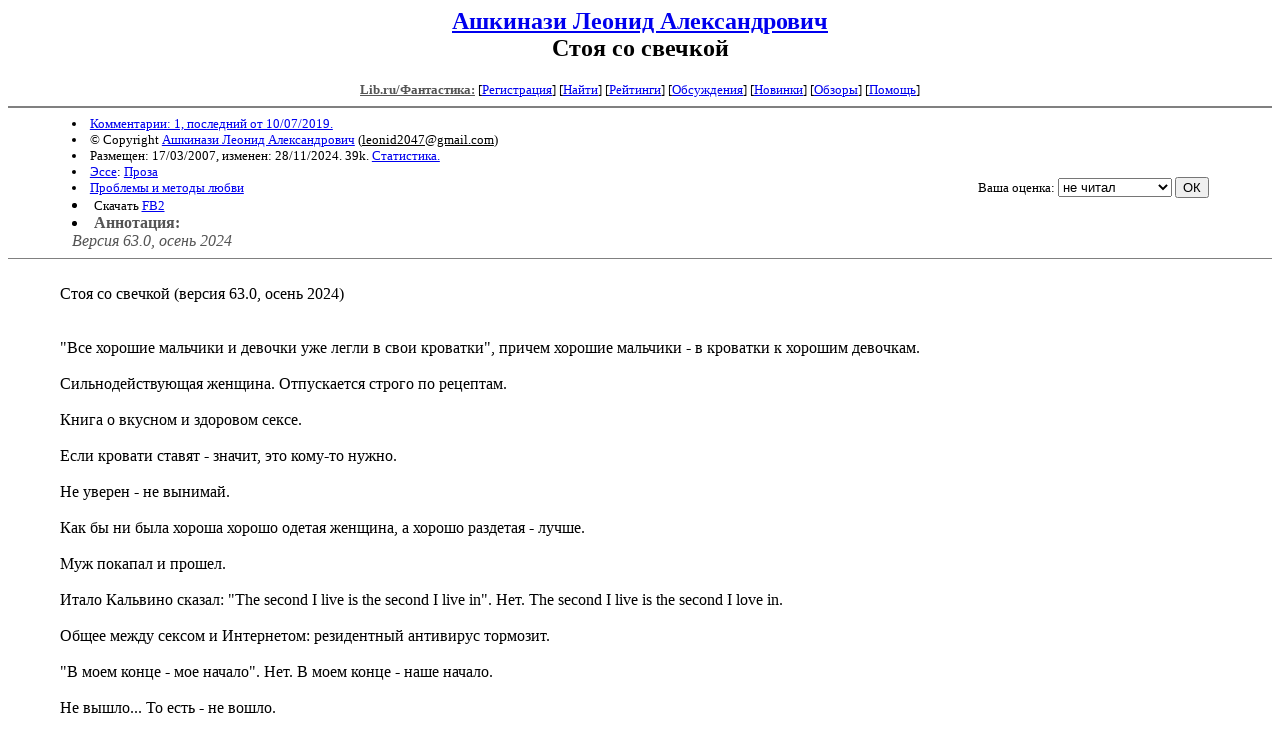

--- FILE ---
content_type: text/html; charset=windows-1251
request_url: http://fan.lib.ru/a/ashkinazi_l_a/text_4040.shtml
body_size: 17290
content:
<html>
<head>
<title>Lib.ru/Фантастика: Ашкинази Леонид Александрович. Стоя со свечкой</title>
</head>

<body>

<center>
<h2><a href=/a/ashkinazi_l_a/>Ашкинази Леонид Александрович</a><br>
Стоя со свечкой</h2>

<!------- Первый блок ссылок ------------->
<font size=-1>


<a href=/><font color="#555555" size=-1
><b>Lib.ru/Фантастика:</b></font></a>

<!------------ Кнопка регистрации -------->


[<A HREF="/cgi-bin/login">Регистрация</A>]
 

<!---------------------------------------->

[<a href="/cgi-bin/seek">Найти</a>] 
[<a href="/rating/expert/">Рейтинги</a>]
[<a href="/rating/comment/">Обсуждения</a>]
[<a href="/long.shtml">Новинки</a>]
[<a href="/janr/index_janr_time23-1.shtml">Обзоры</a>]
[<A HREF="/i/info/">Помощь</A>]

<!-- Кнопка редактирования произведения -->



<!---------------------------------------->

</font>

<hr size=2 noshade>

<table width=90% border=0 cellpadding=0 cellspacing=0><tr>

<!---- Блок описания произведения (слева вверху) ----------------------->

<td>
<small>
<li><A HREF="/comment/a/ashkinazi_l_a/text_4040">Комментарии: 1, последний от 10/07/2019.</A>
<li>&copy; Copyright <a href="/a/ashkinazi_l_a/">Ашкинази Леонид Александрович</a>
 (<u>&#108&#101&#111&#110&#105&#100&#50&#48&#52&#55&#64&#103&#109&#97&#105&#108&#46&#99&#111&#109</u>) 
<li>Размещен: 17/03/2007, изменен: 28/11/2024. 39k. <a href=stat.shtml#text_4040.shtml>Статистика.</a>
<li><a href=/type/index_type_13-1.shtml>Эссе</a>: <a href="/janr/index_janr_14-1.shtml">Проза</a>
<li> <a href=index.shtml#gr21>Проблемы и методы любви</a>
<li>Скачать <a href="/img/a/ashkinazi_l_a/ashkinazi_l_a--text_4040.fb2.zip">FB2</a>
</small>
</td><td valign=bottom align=right>
<!-------------- Блочек голосования (оценка) верхний -------->

<form action="/cgi-bin/votecounter" method=POST>
<input type=hidden name=FILE value=text_4040 >
<input type=hidden name=DIR value=a/ashkinazi_l_a >

 <!-- 1 

Оценка: <b><a href=/cgi-bin/vote_show?DIR=a/ashkinazi_l_a&FILE=text_4040>*1</a></b>

 1 -->
&nbsp;<font size="-1">Ваша оценка: <select name=BALL><br>
<option value="10">шедевр</option>
<option value="9">великолепно</option>
<option value="8">отличная книга</option>
<option value="7">хорошая книга</option>
<option value="6">нормально</option>
<option value="0" selected>не читал</option>
<option value="5">терпимо</option>
<option value="4">посредственно</option>
<option value="3">плохо</option>
<option value="2">очень плохо</option>
<option value="1">не читать</option>
</select>
<input type=submit name="OK" value="ОК"></font>

</form>

<!--------------------------------------------------->

</td></tr><tr><td valign=top colspan=2>

<li><font color="#555555"><B>Аннотация:</b><br><i>Версия 63.0, осень 2024</i></font>
</td></tr></table>

<hr noshade size=1>

</center>

<!----------- Собственно произведение --------------->

<div align=justify>
 
 
<xxx7>

<!--Section Begins--><br>
<dd>&nbsp;&nbsp; Стоя со свечкой (версия 63.0, осень 2024)

<dd>&nbsp;&nbsp; 
<dd>&nbsp;&nbsp; 
<dd>&nbsp;&nbsp; "Все хорошие мальчики и девочки уже легли в свои кроватки", причем хорошие мальчики - в кроватки к хорошим девочкам.

<dd>&nbsp;&nbsp; 
<dd>&nbsp;&nbsp; Сильнодействующая женщина. Отпускается строго по рецептам.

<dd>&nbsp;&nbsp; 
<dd>&nbsp;&nbsp; Книга о вкусном и здоровом сексе.

<dd>&nbsp;&nbsp; 
<dd>&nbsp;&nbsp; Если кровати ставят - значит, это кому-то нужно.

<dd>&nbsp;&nbsp; 
<dd>&nbsp;&nbsp; Не уверен - не вынимай.

<dd>&nbsp;&nbsp; 
<dd>&nbsp;&nbsp; Как бы ни была хороша хорошо одетая женщина, а хорошо раздетая - лучше.

<dd>&nbsp;&nbsp; 
<dd>&nbsp;&nbsp; Муж покапал и прошел.

<dd>&nbsp;&nbsp; 
<dd>&nbsp;&nbsp; Итало Кальвино сказал: "The second I live is the second I live in". Нет. The second I live is the second I love in.

<dd>&nbsp;&nbsp; 
<dd>&nbsp;&nbsp; Общее между сексом и Интернетом: резидентный антивирус тормозит.

<dd>&nbsp;&nbsp; 
<dd>&nbsp;&nbsp; "В моем конце - мое начало". Нет. В моем конце - наше начало.

<dd>&nbsp;&nbsp; 
<dd>&nbsp;&nbsp; Не вышло... То есть - не вошло.

<dd>&nbsp;&nbsp; 
<dd>&nbsp;&nbsp; Минет - это вопрос вкуса.

<dd>&nbsp;&nbsp; 
<dd>&nbsp;&nbsp; Дружба с женщиной иногда прекращается потому, что мы тянем к ней лапы, чаще - потому, что не тянем, и всегда - если тянем не вовремя.

<dd>&nbsp;&nbsp; 
<dd>&nbsp;&nbsp; Взял дело в свои руки. Начал с пуговичек.

<dd>&nbsp;&nbsp; 
<dd>&nbsp;&nbsp; Тело, доведенное до ручки, начинает думать исключительно о ножках.

<dd>&nbsp;&nbsp; 
<dd>&nbsp;&nbsp; Энгельс сказал, что голод, удовлетворяемый ножом и вилкой, - не тот, который удовлетворяют, разрывая мясо руками. Трусики, которые мы надеваем на женщину, - не те, которые мы с нее за два часа до этого снимали.

<dd>&nbsp;&nbsp; 
<dd>&nbsp;&nbsp; И глаза горят, и руки делают...

<dd>&nbsp;&nbsp; 
<dd>&nbsp;&nbsp; Когда я стою у доски и когда я лежу в кровати, мне кажется, что я буду всегда. Наверное, если все люди одновременно ощутят это - так и станет. Но поскольку не все могут стоять у доски, остается надежда на вторую ситуацию.

<dd>&nbsp;&nbsp; 
<dd>&nbsp;&nbsp; Мужчине лучше увидеть пасть разъяренного тигра, чем спину обиженной женщины.

<dd>&nbsp;&nbsp; 
<dd>&nbsp;&nbsp; Я все больше провожу времени на работе. Я уже стал водить на нее женщин...

<dd>&nbsp;&nbsp; 
<dd>&nbsp;&nbsp; Секс и еда противоположно влияют на ожирение. Следовательно, есть оптимальное соотношение.

<dd>&nbsp;&nbsp; 
<dd>&nbsp;&nbsp; Нежность бывает невостребованная и поэтому нерастраченная, а бывает недополученная, потому что - отсутствующая. Небесная канцелярия иногда ошибается.

<dd>&nbsp;&nbsp; 
<dd>&nbsp;&nbsp; Быстро схватывает. Особенно руками.

<dd>&nbsp;&nbsp; 
<dd>&nbsp;&nbsp; Закон сохранения массы не всегда справедлив - иногда вытекает больше, чем втекает. (совм. с МВ)

<dd>&nbsp;&nbsp; 
<dd>&nbsp;&nbsp; Гром победы. Раздевайся.

<dd>&nbsp;&nbsp; 
<dd>&nbsp;&nbsp; Перед встречей с женщиной надо мыть спину - это уменьшает вероятность заражения крови.

<dd>&nbsp;&nbsp; 
<dd>&nbsp;&nbsp; Лежим в хорошем темпе. (совм. с МВ)

<dd>&nbsp;&nbsp; 
<dd>&nbsp;&nbsp; "Женщина - она вся в себе". (совм. с МВ). А где же мужчина?

<dd>&nbsp;&nbsp; 
<dd>&nbsp;&nbsp; Старость - это когда сексом лучше заниматься дома, потому что потом лень ехать домой. (совм. с АК)

<dd>&nbsp;&nbsp; 
<dd>&nbsp;&nbsp; Что общего между пакетом сока и женщиной? Перед употреблением надо поболтать. (совм. с АК)

<dd>&nbsp;&nbsp; 
<dd>&nbsp;&nbsp; "The second I live is the second I love in". Нет. The second I love is the second I live in. (совм. с АК)

<dd>&nbsp;&nbsp; 
<dd>&nbsp;&nbsp; Любопытство иногда заменяет смелость. Особенно у женщин. (совм. с МВ)

<dd>&nbsp;&nbsp; 
<dd>&nbsp;&nbsp; Соизвращенец. (совм. с МВ)

<dd>&nbsp;&nbsp; 
<dd>&nbsp;&nbsp; Любовь - это набрать ее телефон, звоня кому-то другому.

<dd>&nbsp;&nbsp; 
<dd>&nbsp;&nbsp; "Хоть стой, хоть падай". Почему бы не совместить?

<dd>&nbsp;&nbsp; 
<dd>&nbsp;&nbsp; Она наклонилась к водителю и сделала умное выражение груди. (совм. с МВ)

<dd>&nbsp;&nbsp; 
<dd>&nbsp;&nbsp; Женщина бывает собой в двух случаях - если чувствует себя в полной безопасности, либо влюблена так, что мысль об опасности не помещается у нее в голове.

<dd>&nbsp;&nbsp; 
<dd>&nbsp;&nbsp; Из тупика, в который загоняет себя мужчина, его может вывести только женщина.

<dd>&nbsp;&nbsp; 
<dd>&nbsp;&nbsp; Единственная дело, которое можно делать 24 часа в сутки, - ждать телефонного звонка.

<dd>&nbsp;&nbsp; 
<dd>&nbsp;&nbsp; Нечто антисексуальное: "Без доклада не входить".

<dd>&nbsp;&nbsp; 
<dd>&nbsp;&nbsp; Первый тест на самообладание для настоящих мужчин: снять колготки и трусики по отдельности.

<dd>&nbsp;&nbsp; 
<dd>&nbsp;&nbsp; Второй тест на самообладание - не посмотреть на часы, когда девушка при посещении кафе ушла в туалет.

<dd>&nbsp;&nbsp; 
<dd>&nbsp;&nbsp; Сэнсэй говорил: "Мастер может ударить любой частью тела. Бейте тем, что в данный момент ближе к противнику". Погладить тоже можно любой частью тела...

<dd>&nbsp;&nbsp; 
<dd>&nbsp;&nbsp; Рай был раем по трем причинам: у каждой женщины был мужчина, у каждого мужчины была женщина, и эта женщина была одна.

<dd>&nbsp;&nbsp; 
<dd>&nbsp;&nbsp; Ваша любимая - сильная личность? Утешайтесь тем, что сила обычно тянется к силе. Умеющей при случае почесать за ушком.

<dd>&nbsp;&nbsp; 
<dd>&nbsp;&nbsp; Я делаю это для нее или для себя? Невозможность ответить - признак любви.

<dd>&nbsp;&nbsp; 
<dd>&nbsp;&nbsp; Мы разговариваем с девушками не только о будущем, но, когда становится ясно, что будущего нет, - оказывается вообще не о чем разговаривать.

<dd>&nbsp;&nbsp; 
<dd>&nbsp;&nbsp; Какой смысл добиваться от женщины понимания с помощью слов, когда она уже все почувствовала? Причем без единого слова.

<dd>&nbsp;&nbsp; 
<dd>&nbsp;&nbsp; Женщина не врет - она просто отвечает на другой вопрос.

<dd>&nbsp;&nbsp; 
<dd>&nbsp;&nbsp; Нечто биологическое: дефлорация - превращение из растения в счастливое животное.

<dd>&nbsp;&nbsp; 
<dd>&nbsp;&nbsp; "И в этот день мы больше не читали" (Данте). А мы в этот день больше не юзали Интернет!

<dd>&nbsp;&nbsp; 
<dd>&nbsp;&nbsp; Проник и ... проникся.

<dd>&nbsp;&nbsp; 
<dd>&nbsp;&nbsp; У политиков бывают только "точки соприкосновения", а у нас - даже поверхности.

<dd>&nbsp;&nbsp; 
<dd>&nbsp;&nbsp; В язычестве есть своя прелесть.

<dd>&nbsp;&nbsp; 
<dd>&nbsp;&nbsp; "Хочешь похудеть - спроси НАС, как".

<dd>&nbsp;&nbsp; 
<dd>&nbsp;&nbsp; Мой день рождения? - Конец девы...

<dd>&nbsp;&nbsp; 
<dd>&nbsp;&nbsp; Правильный секс - это когда вы не слышите скрипа кровати. Но не потому, что скрипа нет...

<dd>&nbsp;&nbsp; 
<dd>&nbsp;&nbsp; Неидеальная работа сотовых операторов вносит в отношения с женщиной волнующее разнообразие.

<dd>&nbsp;&nbsp; 
<dd>&nbsp;&nbsp; Не говорите женщине: "Я - старый дурак", - одно из этих слов ее огорчит.

<dd>&nbsp;&nbsp; 
<dd>&nbsp;&nbsp; Пошли на мокрое дело. И по скользкому пути.

<dd>&nbsp;&nbsp; 
<dd>&nbsp;&nbsp; Новая любовница! Опять бета-версия...

<dd>&nbsp;&nbsp; 
<dd>&nbsp;&nbsp; "На вкус и цвет товарищей нет". А на женщин - бывает.

<dd>&nbsp;&nbsp; 
<dd>&nbsp;&nbsp; Так вот почему крем назывался детским...

<dd>&nbsp;&nbsp; 
<dd>&nbsp;&nbsp; "Голодное брюхо к ученью глухо". И не только к ученью...

<dd>&nbsp;&nbsp; 
<dd>&nbsp;&nbsp; Мы говорим: "Почему я не встретил тебя раньше?" - но отчего-то не говорим: "Почему бы мне не встретить тебя позже?"

<dd>&nbsp;&nbsp; 
<dd>&nbsp;&nbsp; Пора отпускать бороду. Смотреть, есть ли в ней седина.

<dd>&nbsp;&nbsp; 
<dd>&nbsp;&nbsp; Наконец-то он понял, что означают слова "трах-тибидох".

<dd>&nbsp;&nbsp; 
<dd>&nbsp;&nbsp; Ни пяди попы не отдадим конкурентам.

<dd>&nbsp;&nbsp; 
<dd>&nbsp;&nbsp; Она напряженно прислушивалась к движениям его руки.

<dd>&nbsp;&nbsp; 
<dd>&nbsp;&nbsp; Женщина нелегкого поведения.

<dd>&nbsp;&nbsp; 
<dd>&nbsp;&nbsp; Серьезный аргумент против серьезных чувств: их трудно испытывать. Особенно - одновременно к двум женщинам.

<dd>&nbsp;&nbsp; 
<dd>&nbsp;&nbsp; Путь от "облизываться" до облизывать может оказаться и долгим, и коротким. От входа лабиринт не просматривается.

<dd>&nbsp;&nbsp; 
<dd>&nbsp;&nbsp; Лечь вместе, заснуть вместе и проснуться вместе - совершенно разные вещи.

<dd>&nbsp;&nbsp; 
<dd>&nbsp;&nbsp; Держа женщину за попу, мы ощущаем себя если и не царями Вселенной, то хотя бы ее владельцами.

<dd>&nbsp;&nbsp; 
<dd>&nbsp;&nbsp; Женщина должна всегда сохранять загадочность - чтобы мужчина искал разгадку в одной и той же кровати.

<dd>&nbsp;&nbsp; 
<dd>&nbsp;&nbsp; Одни женщины хотят занимать в жизни мужчины главное место, более умным достаточно, чтобы мужчина это говорил.

<dd>&nbsp;&nbsp; 
<dd>&nbsp;&nbsp; Следы губной помады и шрамы равно украшают мужчину. Но последовательность получения может быть разной.

<dd>&nbsp;&nbsp; 
<dd>&nbsp;&nbsp; Одни и те же слова могут означать совершенно разные вещи. Слова "какое платьице!" могут означать и "какое отсутствие платьица!".

<dd>&nbsp;&nbsp; 
<dd>&nbsp;&nbsp; Из того, что они утром проснулись, еще не следует, что они ночью спали. (совм. с МВ)

<dd>&nbsp;&nbsp; 
<dd>&nbsp;&nbsp; "Каждый кует свое счастье сам". И если дух его молод, то и делает с ним кое-что еще.

<dd>&nbsp;&nbsp; 
<dd>&nbsp;&nbsp; Женщины - это другие космические цивилизации, и проблема SETI решается, как и всегда, правильным выбором частот и последовательностей импульсов.

<dd>&nbsp;&nbsp; 
<dd>&nbsp;&nbsp; "Служил Гаврила" секс-маньяком, "был у Гаврилы" ... "плохой".

<dd>&nbsp;&nbsp; 
<dd>&nbsp;&nbsp; "Береженого Бог бережёт - подумала монахиня" и ... поперхнулась.

<dd>&nbsp;&nbsp; 
<dd>&nbsp;&nbsp; "От нашего стола - вашему столу". А от нашей кровати? (Д.Б.; совм. с МВ)

<dd>&nbsp;&nbsp; 
<dd>&nbsp;&nbsp; Они поняли, что и обниматься удобнее лежа.

<dd>&nbsp;&nbsp; 
<dd>&nbsp;&nbsp; Она ответила ему взаимностью. Выживших не было.

<dd>&nbsp;&nbsp; 
<dd>&nbsp;&nbsp; Женщина иногда поворачивается к нам спиной лишь затем, чтобы мы могли лучше разглядеть ее попку.

<dd>&nbsp;&nbsp; 
<dd>&nbsp;&nbsp; Лучшая сексуальная игрушка - это просто женщина.

<dd>&nbsp;&nbsp; 
<dd>&nbsp;&nbsp; Юные женщины похожи на старые радиоприемники: они теплые, разговаривают и светятся.

<dd>&nbsp;&nbsp; 
<dd>&nbsp;&nbsp; Высший пилотаж мужчины. И женщины в том числе... (совм. с МВ)

<dd>&nbsp;&nbsp; 
<dd>&nbsp;&nbsp; Для управления миром есть два инструмента - взлетающая ракета и спускающиеся трусики.

<dd>&nbsp;&nbsp; 
<dd>&nbsp;&nbsp; Спать со всеми и спать со всеми подряд - разные вещи.

<dd>&nbsp;&nbsp; 
<dd>&nbsp;&nbsp; - Нам, влюбленным, не нужен язык...

<dd>&nbsp;&nbsp; - ?

<dd>&nbsp;&nbsp; 
<dd>&nbsp;&nbsp; 900 страниц мелкого шрифта, 6 см по корешку, увеличенный формат, 2 кило веса, обложка - натуральная кожа. Название - золотым тиснением. "СЕКС". И ниже меленько: "введение".

<dd>&nbsp;&nbsp; 
<dd>&nbsp;&nbsp; Дошел до точки. Графенберга.

<dd>&nbsp;&nbsp; 
<dd>&nbsp;&nbsp; Если мужчина не может найти выхода, он может найти вход. (совм. с МВ)

<dd>&nbsp;&nbsp; 
<dd>&nbsp;&nbsp; - За этим что-нибудь стоит?

<dd>&nbsp;&nbsp; - Нет.

<dd>&nbsp;&nbsp; - А лежит?

<dd>&nbsp;&nbsp; 
<dd>&nbsp;&nbsp; Существенный элемент любви: "фрикционное зацепление".

<dd>&nbsp;&nbsp; 
<dd>&nbsp;&nbsp; Он взял ее голыми руками.

<dd>&nbsp;&nbsp; 
<dd>&nbsp;&nbsp; Есть вещи, которые не нравятся никому в одиночестве, но идут на ура, когда двое вместе: плохое кино в уютном кинозале.

<dd>&nbsp;&nbsp; 
<dd>&nbsp;&nbsp; "Круглое - катать, плоское - таскать". Торчащее - гладить!

<dd>&nbsp;&nbsp; 
<dd>&nbsp;&nbsp; Мужчина: врач и лекарство "в одном флаконе".

<dd>&nbsp;&nbsp; 
<dd>&nbsp;&nbsp; Животное начало взяло верх. И не хочет отдавать.

<dd>&nbsp;&nbsp; 
<dd>&nbsp;&nbsp; Верхи уже не могут! А низы все еще хотят... (совм. с МВ)

<dd>&nbsp;&nbsp; 
<dd>&nbsp;&nbsp; Он обнимал ее. А ниже пояса - она его.

<dd>&nbsp;&nbsp; 
<dd>&nbsp;&nbsp; Счастливые килокалорий не наблюдают.

<dd>&nbsp;&nbsp; 
<dd>&nbsp;&nbsp; "Градус не понижать!" К женщинам это тоже относится...

<dd>&nbsp;&nbsp; 
<dd>&nbsp;&nbsp; Подсели... на кровать.

<dd>&nbsp;&nbsp; 
<dd>&nbsp;&nbsp; Когда-то это называлось "танец живота". Тактичные были люди...

<dd>&nbsp;&nbsp; 
<dd>&nbsp;&nbsp; "Когда ты со мной, тебе идет как раз то, что на тебе". Когда ты со мной, тебе идет как раз то, что было на тебе.

<dd>&nbsp;&nbsp; 
<dd>&nbsp;&nbsp; Она хорошо читала его мысли. Особенно под одеялом.

<dd>&nbsp;&nbsp; 
<dd>&nbsp;&nbsp; Есть еще тестостерон в пороховницах!

<dd>&nbsp;&nbsp; 
<dd>&nbsp;&nbsp; Любовь - наркомания, при которой наркотик имеет шанс сам стать наркоманом. Но оказалось, что женщина-наркоманка может излечиться, и даже вылечить мужчину-наркомана. (С) МВ

<dd>&nbsp;&nbsp; 
<dd>&nbsp;&nbsp; Начинайте день с конца!

<dd>&nbsp;&nbsp; 
<dd>&nbsp;&nbsp; "Война - это продолжение политики другими средствами". А секс - это продолжение любви теми же...

<dd>&nbsp;&nbsp; 
<dd>&nbsp;&nbsp; "Хорошая девочка должна спать на спине, положив руки поверх одеяла", чтобы никто не видел, что делают руки хорошего мальчика.

<dd>&nbsp;&nbsp; 
<dd>&nbsp;&nbsp; - Ты сегодня не в себе...

<dd>&nbsp;&nbsp; - Только заметила?

<dd>&nbsp;&nbsp; 
<dd>&nbsp;&nbsp; Она не была альтруисткой. Никаким местом. (совм. с МВ)

<dd>&nbsp;&nbsp; 
<dd>&nbsp;&nbsp; Йоги так же влияют на змей, как женщины на ... (совм. с МВ)

<dd>&nbsp;&nbsp; 
<dd>&nbsp;&nbsp; - С ней надо держать ухо востро.

<dd>&nbsp;&nbsp; - И не ухо тоже.

<dd>&nbsp;&nbsp; 
<dd>&nbsp;&nbsp; "В темноте все кошки серы". А женщины - наоборот.

<dd>&nbsp;&nbsp; 
<dd>&nbsp;&nbsp; Яркая косметика - шаг к полной темноте.

<dd>&nbsp;&nbsp; 
<dd>&nbsp;&nbsp; На них сухого места не было. Да и на улице шел дождь...

<dd>&nbsp;&nbsp; 
<dd>&nbsp;&nbsp; "Массаж телом", находящимся внутри другого тела.

<dd>&nbsp;&nbsp; 
<dd>&nbsp;&nbsp; Она была открыта для общения. (совм. с МВ)

<dd>&nbsp;&nbsp; 
<dd>&nbsp;&nbsp; Вибратор с антипригарным покрытием.

<dd>&nbsp;&nbsp; 
<dd>&nbsp;&nbsp; Вагинальный "секс не повод для знакомства".

<dd>&nbsp;&nbsp; 
<dd>&nbsp;&nbsp; К плохому быстро привыкаешь. (совм. с МВ)

<dd>&nbsp;&nbsp; 
<dd>&nbsp;&nbsp; Парадокс: они уединились.

<dd>&nbsp;&nbsp; 
<dd>&nbsp;&nbsp; Хозяйка положения сверху.

<dd>&nbsp;&nbsp; 
<dd>&nbsp;&nbsp; Опыт "народной этимологии": китайцы называют ЭТО "нефритовый стЕБель". Значит, китайский язык происходит от славянского.

<dd>&nbsp;&nbsp; 
<dd>&nbsp;&nbsp; Уточнение третьего закона Ньютона: если сначала он прижимается к ней сильнее, чем она к нему, то потом будет наоборот.

<dd>&nbsp;&nbsp; 
<dd>&nbsp;&nbsp; Почему мужчины любят дур? Потому что те спрашивают: "Милый, тебе понравилось?"

<dd>&nbsp;&nbsp; 
<dd>&nbsp;&nbsp; Платонические отношения хороши - если они длятся не более недели и "до", а не "после".

<dd>&nbsp;&nbsp; 
<dd>&nbsp;&nbsp; Долг актом красен.

<dd>&nbsp;&nbsp; 
<dd>&nbsp;&nbsp; Она заснула с сознанием хорошо выполненного им долга.

<dd>&nbsp;&nbsp; 
<dd>&nbsp;&nbsp; Российская женщина изменяет и прощает измену, европейская женщина изменяет, но не прощает, ближневосточная не изменяет и прощает, дальневосточная не изменяет и не прощает. Поэтому возможны только четыре типа цивилизации.

<dd>&nbsp;&nbsp; 
<dd>&nbsp;&nbsp; Три месяца любовной связи - как месяц женатой жизни. Но год связи - как пять лет женатой жизни.

<dd>&nbsp;&nbsp; 
<dd>&nbsp;&nbsp; Их броня крепка, но руки наши быстры.

<dd>&nbsp;&nbsp; 
<dd>&nbsp;&nbsp; Она кончала за двоих.

<dd>&nbsp;&nbsp; 
<dd>&nbsp;&nbsp; Люди начинают маршировать бок о бок, если они недостаточно лежат бок о бок.

<dd>&nbsp;&nbsp; 
<dd>&nbsp;&nbsp; С мужчиной наперевес (совм. с МВ).

<dd>&nbsp;&nbsp; 
<dd>&nbsp;&nbsp; Разница между понятиями "до отказа" и "до упора": каждое движение делается до упора, а все вместе - до ее отказа.

<dd>&nbsp;&nbsp; 
<dd>&nbsp;&nbsp; Разница между самкой тарантула и женщиной в том, что самка тарантула откусывает голову самцу после акта.

<dd>&nbsp;&nbsp; 
<dd>&nbsp;&nbsp; Вставил. Не вставляет...

<dd>&nbsp;&nbsp; 
<dd>&nbsp;&nbsp; Вершина, которую чаще всего штурмуют мужчины, обычно находится не далее метра от земли.

<dd>&nbsp;&nbsp; 
<dd>&nbsp;&nbsp; Супружеский долг состоит из любовного векселя и семейного дефолта.

<dd>&nbsp;&nbsp; 
<dd>&nbsp;&nbsp; Девушка нужна юноше, чтобы он почувствовал себя взрослым, женщина - чтобы стал им. Женщина нужна мужчине для того, чтобы он почувствовал себя мужчиной, девушка - чтобы стал им.

<dd>&nbsp;&nbsp; 
<dd>&nbsp;&nbsp; Нечто материаловедческое: в технике есть проблема "трения и износа", а в живой природе - только первая из них.

<dd>&nbsp;&nbsp; 
<dd>&nbsp;&nbsp; Надо уважать человека внутри себя, но не оставлять же голодным своего зверя.

<dd>&nbsp;&nbsp; 
<dd>&nbsp;&nbsp; Сторонись крикунов. Самые важные слова: "Я люблю тебя, котенок" и "Я ненавижу тебя, сука", - произносят шепотом и закрыв дверь.

<dd>&nbsp;&nbsp; 
<dd>&nbsp;&nbsp; Его поставили перед фактом. А ее - положили.

<dd>&nbsp;&nbsp; 
<dd>&nbsp;&nbsp; Любовь - это когда перестаешь думать, что на ее месте могла бы быть другая.

<dd>&nbsp;&nbsp; 
<dd>&nbsp;&nbsp; Признак того, что женщина решила с вами расстаться: она перестала ходить с вами по парфюмерным магазинам и начала - по ювелирным.

<dd>&nbsp;&nbsp; 
<dd>&nbsp;&nbsp; Не ходи с женщиной вокруг дома и работы. Иначе потом будет казаться, что город загажен еще сильнее.

<dd>&nbsp;&nbsp; 
<dd>&nbsp;&nbsp; Если ты поссорился с женщиной, то, прежде чем попытаться ее вернуть, подумай - сможешь ли ты ей верить, как прежде?

<dd>&nbsp;&nbsp; 
<dd>&nbsp;&nbsp; Польза от любимой женщины в том, что после нее ты будешь смотреть на другую и думать - "она может оказаться такой же дрянью".

<dd>&nbsp;&nbsp; 
<dd>&nbsp;&nbsp; Женщина думает, что скандал - это способ сделать, чтобы мужчина больше думал о ней. В результате мужчина начинает думать о других женщинах.

<dd>&nbsp;&nbsp; 
<dd>&nbsp;&nbsp; Счастье - это принадлежать женщине, которая тебе принадлежит.

<dd>&nbsp;&nbsp; 
<dd>&nbsp;&nbsp; Женщины загоняют иголки под ногти, спрашивая - "я тебя не обидела?"

<dd>&nbsp;&nbsp; 
<dd>&nbsp;&nbsp; Простой способ начать отношения - посулить женщине то, что не можешь ей дать. Простой способ закончить отношения - потребовать от мужчины то, чего он не может дать.

<dd>&nbsp;&nbsp; 
<dd>&nbsp;&nbsp; Разница между мужчиной и вибратором в том, что женщина, разобравшая вибратор, иногда может собрать его обратно.

<dd>&nbsp;&nbsp; 
<dd>&nbsp;&nbsp; Разрыв отношений - это прислушиваться к телефону, переключенному на автоответчик.

<dd>&nbsp;&nbsp; 
<dd>&nbsp;&nbsp; Женская подлость дает право мужчине начать думать о своих удобствах.

<dd>&nbsp;&nbsp; 
<dd>&nbsp;&nbsp; Женщины делятся на тех, которые говорят "я хорошо к тебе отношусь", и тех, которые к нам относятся.

<dd>&nbsp;&nbsp; 
<dd>&nbsp;&nbsp; Женщина без наркоза.

<dd>&nbsp;&nbsp; 
<dd>&nbsp;&nbsp; Некоторые женщины принимают готовность протянуть руку помощи за готовность дать лапку.

<dd>&nbsp;&nbsp; 
<dd>&nbsp;&nbsp; Не огорчайтесь, если мужчина оказался животным. Разве лучше - растением?

<dd>&nbsp;&nbsp; 
<dd>&nbsp;&nbsp; Не так страшно быть одному, как не знать - один ты или нет.

<dd>&nbsp;&nbsp; 
<dd>&nbsp;&nbsp; "От любви до ненависти один шаг". И делает его любовь.

<dd>&nbsp;&nbsp; 
<dd>&nbsp;&nbsp; "Она была хороша собой". Да и им - тоже.

<dd>&nbsp;&nbsp; 
<dd>&nbsp;&nbsp; Если женщина слишком долго отталкивает мужчину, любовь может не умереть, а переродиться в похожее на нее упрямство.

<dd>&nbsp;&nbsp; 
<dd>&nbsp;&nbsp; Синтез искусств: постельные тона делают песню.

<dd>&nbsp;&nbsp; 
<dd>&nbsp;&nbsp; "От любви до ненависти один шаг". И до игры в любовь - тоже один.

<dd>&nbsp;&nbsp; 
<dd>&nbsp;&nbsp; Мужчина, уговаривающий женщину - соловей "табака".

<dd>&nbsp;&nbsp; 
<dd>&nbsp;&nbsp; Женщине надо предоставлять возможность выбора - чтобы она смогла попытаться понять, чего же она хочет.

<dd>&nbsp;&nbsp; 
<dd>&nbsp;&nbsp; Акт в попку - это приятно, но немного безлично.

<dd>&nbsp;&nbsp; 
<dd>&nbsp;&nbsp; Встреча мужчины и женщины - это победа одиночества над одиночеством.

<dd>&nbsp;&nbsp; 
<dd>&nbsp;&nbsp; "Он сел на любимого конька". Но чаще - она...

<dd>&nbsp;&nbsp; 
<dd>&nbsp;&nbsp; Женщина должна любить свою свободу больше, чем рабство мужчины.

<dd>&nbsp;&nbsp; 
<dd>&nbsp;&nbsp; Лучшие из женщин делают больно неосознанно.

<dd>&nbsp;&nbsp; 
<dd>&nbsp;&nbsp; Если женщина говорит "хочу, когда..." - это конец первой серии, если говорит "хочу, если..." - это конец фильма.

<dd>&nbsp;&nbsp; 
<dd>&nbsp;&nbsp; Любовница прелестна, как бета-версия со всеми ее милыми глюками. Жена надежна, как коробочная поставка со всеми ее заплатками. Чужая жена загадочна, как криво хакнутый новый продукт.

<dd>&nbsp;&nbsp; 
<dd>&nbsp;&nbsp; Она относилась к нему вообще хорошо, а он к ней хорошо в частности.

<dd>&nbsp;&nbsp; 
<dd>&nbsp;&nbsp; Некоторые женщины используют секс для управления мужчиной лишь потому, что у них нет иных инструментов.

<dd>&nbsp;&nbsp; 
<dd>&nbsp;&nbsp; Многие женщины хотят быть первыми. Это глупо, но понятно. Но почему они хотят оказаться последними?

<dd>&nbsp;&nbsp; 
<dd>&nbsp;&nbsp; Женщины делятся на тех, которые хотят быть единственными, и тех, которые согласны быть "единственными в своем роде".

<dd>&nbsp;&nbsp; 
<dd>&nbsp;&nbsp; "Подруга дней моих суровых". А ночей?

<dd>&nbsp;&nbsp; 
<dd>&nbsp;&nbsp; "Кончили одновременно" и "кончили вместе" - разные вещи.

<dd>&nbsp;&nbsp; 
<dd>&nbsp;&nbsp; "Головотяпство со взломом" - обнаружение девственности при куннилингусе.

<dd>&nbsp;&nbsp; 
<dd>&nbsp;&nbsp; Иногда любовница начинает толкать мужчину к разводу не потому, что хочет стать женой, а потому, что хочет гарантировать себе любовника. И теряет его.

<dd>&nbsp;&nbsp; 
<dd>&nbsp;&nbsp; Думать о женщине - половое извращение.

<dd>&nbsp;&nbsp; 
<dd>&nbsp;&nbsp; Сейте разумное в доброе. Надейтесь, что вырастет вечное.

<dd>&nbsp;&nbsp; 
<dd>&nbsp;&nbsp; У счастья три причины - ты, я и мы. У несчастья две - я и ты. "Бог на стороне больших батальонов".

<dd>&nbsp;&nbsp; 
<dd>&nbsp;&nbsp; - Ты меня любишь?

<dd>&nbsp;&nbsp; - А почему нет?

<dd>&nbsp;&nbsp; 
<dd>&nbsp;&nbsp; Женщины бывают разные. Иногда среди них встречаюсь я.   (С) ЗР.

<dd>&nbsp;&nbsp; 
<dd>&nbsp;&nbsp; Погружаясь в нее, мы приходим в себя.

<dd>&nbsp;&nbsp; 
<dd>&nbsp;&nbsp; В какой-то момент ужас от того, что эта женщина окажется твоей последней, сменяется стремлением к этому.

<dd>&nbsp;&nbsp; 
<dd>&nbsp;&nbsp; Поскольку не бывает женщин без проблем, пусть хоть не будет проблем без женщин! 

<dd>&nbsp;&nbsp; 
<dd>&nbsp;&nbsp; Кровать уравнивает во всем - к счастью, кроме половой принадлежности.

<dd>&nbsp;&nbsp; 
<dd>&nbsp;&nbsp; "Власть не дают, власть берут", а любовь не берут, любовь дают. Вместе с властью.

<dd>&nbsp;&nbsp; 
<dd>&nbsp;&nbsp; "Великое объединение - это объединение при сверхвысоких энергиях трех взаимодействий - сильного, электромагнитного и слабого". А любовь - это объединение "из-за тебя", "благодаря тебе" и "для тебя".

<dd>&nbsp;&nbsp; 
<dd>&nbsp;&nbsp; Правильная женская стрела должна, попав в мужчину, вызвать боль не слишком сильную - чтобы он не попытался ее вырвать. И не слишком слабую - чтобы он ни на секунду не забывал о ласковых руках, натягивающих тетиву.

<dd>&nbsp;&nbsp; 
<dd>&nbsp;&nbsp; Насильно sex не будешь.

<dd>&nbsp;&nbsp; 
<dd>&nbsp;&nbsp; Он знал, за что он ее полюбил, а она его - за то, что он думал, что знает это.

<dd>&nbsp;&nbsp; 
<dd>&nbsp;&nbsp; Чтобы отодвинуть неизбежное, каждый должен быть моложе партнера.

<dd>&nbsp;&nbsp; 
<dd>&nbsp;&nbsp; "Я люблю мужчин с будущим и женщин с прошлым" (О. Уайлд) А я - мужчин и женщин с общим будущим.

<dd>&nbsp;&nbsp; 
<dd>&nbsp;&nbsp; В обычной войне сначала уничтожают соперника, потом занимают территорию, потом начинают возделывать пашню. В войне за женщину - в обратном порядке.

<dd>&nbsp;&nbsp; 
<dd>&nbsp;&nbsp; Лучший конец - в женских объятиях.

<dd>&nbsp;&nbsp; 
<dd>&nbsp;&nbsp; "Протяжка... протяжка... протяжка... пуск!". Задержка... задержка... задержка... старт!

<dd>&nbsp;&nbsp; 
<dd>&nbsp;&nbsp; Женщина умеет доминировать, находясь ниже.

<dd>&nbsp;&nbsp; 
<dd>&nbsp;&nbsp; В 10 и 20 лет клясться в вечной любви рискованно. Но позже риск уменьшается и к 60-70 годам сходит почти на нет. 

<dd>&nbsp;&nbsp; 
<dd>&nbsp;&nbsp; Иногда "поставить точку над "и"" превращается в "поставить точку". 

<dd>&nbsp;&nbsp; 
<dd>&nbsp;&nbsp; Последний телефонный разговор становится последним, когда ты забываешь, о чем он был. А потом ты забываешь, кто звонил последним.

<dd>&nbsp;&nbsp; 
<dd>&nbsp;&nbsp; Чтобы расстаться с женщиной, не обязательна ее смерть, поэтому если расстались с тобой, это не значит, что умер ты. 

<dd>&nbsp;&nbsp; 
<dd>&nbsp;&nbsp; "Последняя женщина" может оказаться не последней, да и "самая замечательная" может оказаться не самой замечательной. Если не переусердствовать с самогипнозом. 

<dd>&nbsp;&nbsp; 
<dd>&nbsp;&nbsp; Не ужасайся при мысли, что забудешь. Она тоже это сделает.

<dd>&nbsp;&nbsp; 
<dd>&nbsp;&nbsp; Когда нам кажется, что мы теряем или приобретаем, мы лишь приобретаем или теряем возможность.

<dd>&nbsp;&nbsp; 
<dd>&nbsp;&nbsp; Жизнь - приключение, каждое событие - приключение в приключении, каждая женщина - приключение в приключившейся женщине.

<dd>&nbsp;&nbsp; 
<dd>&nbsp;&nbsp; Легко отличить "один" от "два", но не всегда легко - "один" от "вдвоем".

<dd>&nbsp;&nbsp; 
<dd>&nbsp;&nbsp; Молодость - это любовь без дружбы, старость - это дружба с воспоминаниями о любви. А посередине - и то, и другое. Но чаще - ни того, ни другого.

<dd>&nbsp;&nbsp; 
<dd>&nbsp;&nbsp; "От любви до ненависти - один шаг". Если убивать любовь неправильно. А если убивать правильно, то до безразличия. 

<dd>&nbsp;&nbsp; 
<dd>&nbsp;&nbsp; Расставание с женщиной отличается от прочих правонарушений тем, что совесть мучает не после, а до. 

<dd>&nbsp;&nbsp; 
<dd>&nbsp;&nbsp; Не бойся начать серьезные отношения с игры. Бойся их ею кончить.

<dd>&nbsp;&nbsp; 
<dd>&nbsp;&nbsp; Нечто шахматное: чувства начинают и проигрывают.

<dd>&nbsp;&nbsp; 
<dd>&nbsp;&nbsp; Женская одежда. Со скидкой.

<dd>&nbsp;&nbsp; 
<dd>&nbsp;&nbsp; Влюбленность кончается, когда перестают делать глупости. Любовь кончается, когда перестают хотеть делать глупости.

<dd>&nbsp;&nbsp; 
<dd>&nbsp;&nbsp; В начале противное кажется скучным, скучное - смешным, смешное - милым. В конце - все то же, но в обратном порядке.

<dd>&nbsp;&nbsp; 
<dd>&nbsp;&nbsp; Перспективная женщина - это женщина с перспективой.

<dd>&nbsp;&nbsp; 
<dd>&nbsp;&nbsp; За каким хером этот мазох? А, у вас любовь...

<dd>&nbsp;&nbsp;  

<dd>&nbsp;&nbsp; В период крушения любви человек особенно беззащитен перед другой любовью.

<dd>&nbsp;&nbsp; 
<dd>&nbsp;&nbsp; Женщина хватается за следующего мужчину: клин - клином. Мужчина хватается за следующую женщину, как за спасательный круг.

<dd>&nbsp;&nbsp; 
<dd>&nbsp;&nbsp; "В одну воронку снаряд не попадает дважды". А любовь?

<dd>&nbsp;&nbsp; 
<dd>&nbsp;&nbsp; Что хуже - "один" или "без тебя"? Если утром - первое, а вечером - второе, то это одно, а если наоборот - то другое.

<dd>&nbsp;&nbsp; 
<dd>&nbsp;&nbsp; Когда влюбляешься, сначала оно происходит, а потом этому не веришь, а когда расстаешься, сначала этому не веришь, а потом оно происходит.

<dd>&nbsp;&nbsp; 
<dd>&nbsp;&nbsp; Когда встречаются двое, пережившие крушение, они говорят: "Жаль, что мы не встретились раньше". Но раньше они бы не встретились, даже если бы и встретились.

<dd>&nbsp;&nbsp; 
<dd>&nbsp;&nbsp; С женщиной - всегда игра. Но "стрелялка", "стратегическая игра" или "цивилизация"?

<dd>&nbsp;&nbsp; 
<dd>&nbsp;&nbsp; Пессимист: "Эх, будь я помоложе!". Оптимист: "Эх, будь она постарше!". Реалист: "Сначала цветочки или сразу в ювелирный?".

<dd>&nbsp;&nbsp; 
<dd>&nbsp;&nbsp; Неважно, какой формы у женщины грудь, если ее молочные продукты - твои.

<dd>&nbsp;&nbsp; 
<dd>&nbsp;&nbsp; Звездочки могут означать победы, а могут - годы выдержки. Ты самолет или коньяк?

<dd>&nbsp;&nbsp; 
<dd>&nbsp;&nbsp; Текущая подруга.

<dd>&nbsp;&nbsp; 
<dd>&nbsp;&nbsp; Мне тебя хватило с лихвой. Причем со страшной лихвой...

<dd>&nbsp;&nbsp; 
<dd>&nbsp;&nbsp; Cитуация ссоры оправдывает глупости, сказанные женщиной; тем более что они - важная информация о ней.

<dd>&nbsp;&nbsp; 
<dd>&nbsp;&nbsp; Очень полуголая.

<dd>&nbsp;&nbsp; 
<dd>&nbsp;&nbsp; Послать на хуй молча - вот высшее Дао. (совм. с АК)

<dd>&nbsp;&nbsp; 
<dd>&nbsp;&nbsp; Сексонд хэнд

<dd>&nbsp;&nbsp; 
<dd>&nbsp;&nbsp; Идеал умной женщины: мужчина "смотрит на сторону" и ничего интересного там не видит.

<dd>&nbsp;&nbsp; 
<dd>&nbsp;&nbsp; Женщина, которой мужчина нужен только для чего-то одного, должна мириться с тем, что мужчине для всего остального потребуется другая женщина.

<dd>&nbsp;&nbsp; 
<dd>&nbsp;&nbsp; Сайты знакомств - способ утолить жажду знакомства, не подвергая себя риску знакомства.

<dd>&nbsp;&nbsp; 
<dd>&nbsp;&nbsp; Женщины стеснительны - некоторые вещи им нельзя даже предлагать. Но они очень рады, если эти вещи происходят.

<dd>&nbsp;&nbsp; 
<dd>&nbsp;&nbsp; Динамо - при втором походе в ресторан она говорит, что в следующий раз после ресторана пригласит домой на чашечку кофе. Динамо интеллигентки - в двадцатом электронном письме она в третий раз пишет, что у нее серьезные намерения.

<dd>&nbsp;&nbsp; 
<dd>&nbsp;&nbsp; Желание женщины - закон для мужчины. Особенно если это нежелание.

<dd>&nbsp;&nbsp; 
<dd>&nbsp;&nbsp; Он создал женщину и поставил точку Графенберга.

<dd>&nbsp;&nbsp; 
<dd>&nbsp;&nbsp; Три вида секса - слалом, гигантский слалом и скоростной спуск.

<dd>&nbsp;&nbsp; 
<dd>&nbsp;&nbsp; Людям имеет смысл расстаться, если они поняли, что, расставшись, будут жалеть о разном.

<dd>&nbsp;&nbsp; 
<dd>&nbsp;&nbsp; Он был сексуальный маньяк и верхнюю часть восклицательного знака рисовал, как "глаз Саурона".

<dd>&nbsp;&nbsp; 
<dd>&nbsp;&nbsp; Все были счастливы. Причем она - три раза.

<dd>&nbsp;&nbsp; 
<dd>&nbsp;&nbsp; Не верь ответам мужчины до кровати, не верь ответам женщины в кровати, не задавай вопросов после.

<dd>&nbsp;&nbsp; 
<dd>&nbsp;&nbsp; Знакомства в Интернете отличаются от знакомств в реале тем, что женщина не говорит "нет", а исчезает, зато мужчина не молчит, а пишет "нет".

<dd>&nbsp;&nbsp;  

<dd>&nbsp;&nbsp; Интересно, как говорят гомосексуалисты: "спариваться" или "сдваиваться"?

<dd>&nbsp;&nbsp; 
<dd>&nbsp;&nbsp; Из жизни роботов: машинально поглаживал ее по корме.

<dd>&nbsp;&nbsp; 
<dd>&nbsp;&nbsp; Маша и медведь. Маша и голодный медведь? Медведь и голодная Маша...

<dd>&nbsp;&nbsp; 
<dd>&nbsp;&nbsp; К быстрому хорошо привыкаешь (С) ЗР

<dd>&nbsp;&nbsp; 
<dd>&nbsp;&nbsp; Когда следует перестать встречаться или писать письма? Когда ты думаешь: лишь бы оказался занят. Когда я думаю: лишь бы не написала.

<dd>&nbsp;&nbsp;   

<dd>&nbsp;&nbsp; Даже любя, не лезь на стенку - она не оценит. (совм. с АК)

<dd>&nbsp;&nbsp; 
<dd>&nbsp;&nbsp; "Кровь с молоком" - лучшее описание женщины.

<dd>&nbsp;&nbsp;  

<dd>&nbsp;&nbsp; Женщину нужно читать между ног.

<dd>&nbsp;&nbsp; 
<dd>&nbsp;&nbsp; "Мозгов не видно, но видно, когда их нет". А чего-то не видно, но видно, если оно есть.

<dd>&nbsp;&nbsp; 
<dd>&nbsp;&nbsp; "Великий Парацельс полагал, что при оргазме матка поднимается в мозг и от этого происходит наслаждение". По-моему, наоборот - мозги спускаются...

<dd>&nbsp;&nbsp; 
<dd>&nbsp;&nbsp; "Не догоню, так согреюсь". Скорее уж - охладею. 

<dd>&nbsp;&nbsp; 
<dd>&nbsp;&nbsp; Кофе в кровать и бабу сменить!

<dd>&nbsp;&nbsp; 
<dd>&nbsp;&nbsp; За двумя зайчихами погонишься - обе будут тебя использовать.

<dd>&nbsp;&nbsp; 
<dd>&nbsp;&nbsp; "Заморили червячка". Совместными усилиями.

<dd>&nbsp;&nbsp; 
<dd>&nbsp;&nbsp; Они уложились в отведенное время.

<dd>&nbsp;&nbsp; 
<dd>&nbsp;&nbsp; Она была любопытна. Некоторыми местами.

<dd>&nbsp;&nbsp; 
<dd>&nbsp;&nbsp; Конченная женщина (С) С.Д. 

<dd>&nbsp;&nbsp;    

<dd>&nbsp;&nbsp; Глядя на тахту: "тах ... ту!" 

<dd>&nbsp;&nbsp;    

<dd>&nbsp;&nbsp; Лимон двойного назначения. 

<dd>&nbsp;&nbsp;    

<dd>&nbsp;&nbsp; - "А с этого места, пожалуйста, поподробнее". 

<dd>&nbsp;&nbsp; - Конечно, только ляг удобнее. 

<dd>&nbsp;&nbsp;    

<dd>&nbsp;&nbsp; Матрас надо время от времени переворачивать, чтобы и другая его сторона получала удовольствие. 

<dd>&nbsp;&nbsp; 
<dd>&nbsp;&nbsp; "Не уходи, побудь" во мне "еще немного".  

<dd>&nbsp;&nbsp; 
<dd>&nbsp;&nbsp; "Поди туда - не знаю куда". Девственница?

<dd>&nbsp;&nbsp; 
<dd>&nbsp;&nbsp; Мужчина первого отжима.

<dd>&nbsp;&nbsp; 
<dd>&nbsp;&nbsp; Порядочный... но мужчина.

<dd>&nbsp;&nbsp; 
<dd>&nbsp;&nbsp; "Маленькой груди достается больше ласки". Да, на единицу площади.

<dd>&nbsp;&nbsp; 
<dd>&nbsp;&nbsp; Батрахотоксин - сильнейший яд. А замени букву - сильнейший наркотик.

<dd>&nbsp;&nbsp; 
<dd>&nbsp;&nbsp; Трогательное поведение должно быть трогательно.

<dd>&nbsp;&nbsp; 
<dd>&nbsp;&nbsp; Анекдот был к месту. И все поняли, к какому.

<dd>&nbsp;&nbsp; 
<dd>&nbsp;&nbsp; Победный конец.

<dd>&nbsp;&nbsp; 
<dd>&nbsp;&nbsp; Гибок язык секса.

<dd>&nbsp;&nbsp; 
<dd>&nbsp;&nbsp; Общее между принтером и женщиной - включение на попе. 

<dd>&nbsp;&nbsp; 
<dd>&nbsp;&nbsp; Он оказался неотразим. Соударение было абсолютно неупругим.

<dd>&nbsp;&nbsp; 
<dd>&nbsp;&nbsp; Местоимения: ты. 

<dd>&nbsp;&nbsp; 
<dd>&nbsp;&nbsp; Кандалы Гименея (С) ЗР 

<dd>&nbsp;&nbsp; 
<dd>&nbsp;&nbsp; Эволюция: держу женщину - удерживаю женщину - воздерживаюсь от женщин - держусь подальше от женщин - держусь за женщину. 

<dd>&nbsp;&nbsp; 
<dd>&nbsp;&nbsp; "Он ее" - потому что не чей-то именно, или потому, что ничей всех остальных? 

<dd>&nbsp;&nbsp; 
<dd>&nbsp;&nbsp; Лучше хорошо висеть, чем плохо стоять (С) СК 

<dd>&nbsp;&nbsp; 
<dd>&nbsp;&nbsp; - Кем они приходятся друг другу?

<dd>&nbsp;&nbsp; - Мужчиной и женщиной.

<dd>&nbsp;&nbsp; 
<dd>&nbsp;&nbsp; "Их сердца бились в унисон". Да что там - их желудки урчали в унисон!

<dd>&nbsp;&nbsp; 
<dd>&nbsp;&nbsp; Интимная стрижка: ирокез. (совм. с СК)

<dd>&nbsp;&nbsp; 
<dd>&nbsp;&nbsp; "Там, где у мужчин мозги, у женщин - дырка". У женщин там бездна мудрости! (С) АК 

<dd>&nbsp;&nbsp; 
<dd>&nbsp;&nbsp; "В горло он воткнул и там два раза повернул". Ай да Мцыри, ай да любовь...

<dd>&nbsp;&nbsp; 
<dd>&nbsp;&nbsp; Тепло распространяется от горячего к холодному, почему же при объятиях теплее делается обоим? 

<dd>&nbsp;&nbsp; 
<dd>&nbsp;&nbsp; "Открытый конец" - радость литературоведа.

<dd>&nbsp;&nbsp; 
<dd>&nbsp;&nbsp; Ласка в форме секса.

<dd>&nbsp;&nbsp; 
<dd>&nbsp;&nbsp; Тремя ловкими движениями (одним - его и двумя - ее) они избавились от одежды.

<dd>&nbsp;&nbsp; 
<dd>&nbsp;&nbsp; "Не только кончил маршрут вовремя, но и сохранил носки сухими". Не только кончил, но и сумел вылезти из кровати.

<dd>&nbsp;&nbsp; 
<dd>&nbsp;&nbsp; Счастливый конец.

<dd>&nbsp;&nbsp; 
<dd>&nbsp;&nbsp; Груди нараспашку. 

<dd>&nbsp;&nbsp; 
<dd>&nbsp;&nbsp; Хорошо иметь внутренний стержень. И внешний. 

<dd>&nbsp;&nbsp; 
<dd>&nbsp;&nbsp; И по ногам текло, и в рот попало (совм. с СК)

<dd>&nbsp;&nbsp; 
<dd>&nbsp;&nbsp; Куриные яйца есть. А петушиные?

<dd>&nbsp;&nbsp; 
<dd>&nbsp;&nbsp; ГолоСистый соловей? Тогда уж соловьиха...

<dd>&nbsp;&nbsp; 
<dd>&nbsp;&nbsp; Любовь - это общий язык.

<dd>&nbsp;&nbsp; 
<dd>&nbsp;&nbsp; Ссора с женщиной - это удар ниже пояса.

<dd>&nbsp;&nbsp; 
<dd>&nbsp;&nbsp; Фаллопиевые трубы зовут.

<dd>&nbsp;&nbsp; 
<dd>&nbsp;&nbsp; "Начал за здравие, кончил за упокой". Ну да, теперь можно и поспать.

<dd>&nbsp;&nbsp; 
<dd>&nbsp;&nbsp; Взгляд мужчины плотояден. Ему не нужна женщина - растение.

<dd>&nbsp;&nbsp; 
<dd>&nbsp;&nbsp; Они были друг для друга и хлеб, и зрелище. Да и пирожное...

<dd>&nbsp;&nbsp; 
<dd>&nbsp;&nbsp; Ротация. Фрейд. Минет.

<dd>&nbsp;&nbsp; 
<dd>&nbsp;&nbsp; "Иногда сигара - это просто сигара" (Фрейд). А пенис во рту - это иногда просто пенис. (С) СК

<dd>&nbsp;&nbsp; 
<dd>&nbsp;&nbsp; Резинка - это устройство для предохранения в позиции "девочка сверху". 

<dd>&nbsp;&nbsp; Защищает от попадания волос в рот партнера.

<dd>&nbsp;&nbsp; 
<dd>&nbsp;&nbsp; Трогательная женщина.

<dd>&nbsp;&nbsp; 
<dd>&nbsp;&nbsp; Не в сиськах дело, а в их количестве.

<dd>&nbsp;&nbsp; 
<dd>&nbsp;&nbsp; - "Детка, ты - космос". 

<dd>&nbsp;&nbsp; - А ты, конечно, исследователь черных дыр?

<dd>&nbsp;&nbsp; 
<dd>&nbsp;&nbsp; Сиськи ручной работы (совм. с СК).

<dd>&nbsp;&nbsp; 
<dd>&nbsp;&nbsp; Единственный учебник, в котором "Введение" не вначале, а посередине.

<dd>&nbsp;&nbsp; 
<dd>&nbsp;&nbsp; Дополнение к Камасутре: "Одна нога здесь, другая - там"

<dd>&nbsp;&nbsp; 
<dd>&nbsp;&nbsp; Порнозвезды, порнопланеты, порноспутники...

<dd>&nbsp;&nbsp; 
<dd>&nbsp;&nbsp; Ночь прожита не зря (С) ИГ

<dd>&nbsp;&nbsp; 
<dd>&nbsp;&nbsp; Любовь - это когда его "внутренний кот" договорился с ее "внутренней кошкой".

<dd>&nbsp;&nbsp; 
<dd>&nbsp;&nbsp; <font color="Black">Женщина меня интересует: как автор - если я редактор; как редактор -</font><font color="Black"><br></font><font color="Black">если я автор; как соавтор - во всех случаях.&nbsp;</font><font color="Black"></font>

<dd>&nbsp;&nbsp; <font color="Black"></font>

<dd>&nbsp;&nbsp; <font color="Black">Он покраснел, как юная, хорошо знающая жизнь, девушка.</font>

<dd>&nbsp;&nbsp; 
<dd>&nbsp;&nbsp; Мы знаем, почему улыбается Джоконда, но "это" не попало в поле картины. (СК)

<dd>&nbsp;&nbsp; 
<dd>&nbsp;&nbsp; - У вас или у меня?<br>- Так сразу?<br>- Все равно этим кончится.<br>- А может, и не кончится...&nbsp;

<dd>&nbsp;&nbsp; 
<dd>&nbsp;&nbsp; "Сердцу не прикажешь" или пенису не откажешь? (совм.&nbsp;с СК)

<dd>&nbsp;&nbsp; &nbsp;

<dd>&nbsp;&nbsp; "Не забудь вынуть оригинал" - табличка на ксероксе.

<dd>&nbsp;&nbsp; 
<dd>&nbsp;&nbsp; <font color="Black">Женщины бывают трех типов: хозяйки на кухне, хозяйки в кровати, и самые лучшие - хозяйки и там, и здесь.</font>

<dd>&nbsp;&nbsp; <font color="Black">&nbsp;</font>

<dd>&nbsp;&nbsp; <font color="Black">Три стадии сексуальности - не рассказываешь никому о своих подвигах, потому, что их нет; не рассказываешь, потому что они есть у всех; не рассказываешь, потому что боишься задеть тех, у кого их нет.</font>

<dd>&nbsp;&nbsp; <font color="Black">&nbsp;&nbsp;</font>

<dd>&nbsp;&nbsp; <font color="Black">Изобразил из себя сексуального маньяка. Которым, в сущности, и являлся.</font>

<dd>&nbsp;&nbsp; <font color="Black">&nbsp;</font>

<dd>&nbsp;&nbsp; <font color="Black">Почему слово "вменяемый" есть, а "втебяемый" нет? Дело есть, а слова нет...</font><font color="Black"></font>

<dd>&nbsp;&nbsp; <font color="Black"></font>

<dd>&nbsp;&nbsp; <font color="Black">Женщины вызывают привыкание. (С) С.К.</font><font color="Black"></font>

<dd>&nbsp;&nbsp; <font color="Black"></font>

<dd>&nbsp;&nbsp; <font color="Black">Пикантный момент: вкус мыла.&nbsp;<br><br>"Седина в бороду, бес..." э, нет, вовсе не в ребро.</font><font color="Black"></font>

<dd>&nbsp;&nbsp; <font color="Black"></font>

<dd>&nbsp;&nbsp; - Я без задних мыслей.&nbsp;<br>- Но хоть с передними?<br><br>Когда мы понимаем, почему боимся - боимся меньше.<br>Когда мы понимаем, почему любим - любим больше.

<dd>&nbsp;&nbsp; <font color="Black"><br></font><font color="Black">Видеть сиськи четвертого человека.<br><br>Трах стоял над землей.<br><br>В смысле секса половой член лучше пальца - меньше риск поцарапать.<br><br>Если вдуматься, то "хуй с ним" и "хуй с ней" - отличные пожелания!<br><br>"Место общего пользования" - это не только то место, которое так называют.<br></font><br><font color="Black">Знать, что будет - это знать, что у нее "будет".</font>

<dd>&nbsp;&nbsp; <font color="Black">&nbsp;</font>

<dd>&nbsp;&nbsp; <font color="Black">"Нагулял аппетит". В кровати.</font><font color="Black"></font>

<dd>&nbsp;&nbsp; <font color="Black"></font>

<dd>&nbsp;&nbsp; <font color="DarkMagenta">"В любви один целует, а другой подставляет щеку", ныне один&nbsp;</font>

<dd>&nbsp;&nbsp; <font color="Black">шлет мэйл, другой ждет ответа.</font>

<dd>&nbsp;&nbsp; <font color="Black">&nbsp;</font>

<dd>&nbsp;&nbsp; <font color="Black"></font>

<dd>&nbsp;&nbsp; <font color="DarkMagenta">&nbsp;</font>

<dd>&nbsp;&nbsp; <font color="Black"></font>

<dd>&nbsp;&nbsp; 
<dd>&nbsp;&nbsp; 
<dd>&nbsp;&nbsp; 
<dd>&nbsp;&nbsp; 
<dd>&nbsp;&nbsp; 
<dd>&nbsp;&nbsp; 
<dd>&nbsp;&nbsp; 
<dd>&nbsp;&nbsp; 
<dd>&nbsp;&nbsp; 
<dd>&nbsp;&nbsp; 
<dd>&nbsp;&nbsp; 
<dd>&nbsp;&nbsp; 
<dd>&nbsp;&nbsp; 
<dd>&nbsp;&nbsp; 
<dd>&nbsp;&nbsp; 
<dd>&nbsp;&nbsp; 
<dd>&nbsp;&nbsp; 
<dd>&nbsp;&nbsp; 
<dd>&nbsp;&nbsp; 
<dd>&nbsp;&nbsp; 
<dd>&nbsp;&nbsp; 
<dd>&nbsp;&nbsp; 
<dd>&nbsp;&nbsp; 
<!--Section Ends-->








<xxx7>

</div>
<!--------------------------------------------------->

<center>
<hr size=1 noshade>

<table width=90% border=0 cellpadding=0 cellspacing=0>
<tr><td>
<!---- Блок описания произведения (слева внизу) ----------------------->
<font size=-1>
<li><A HREF="/comment/a/ashkinazi_l_a/text_4040">Комментарии: 1, последний от 10/07/2019.</A>
<li>&copy; Copyright <a href="http://https://www.flickr.com/photos/28728255@N08      https://www.youtube.com/user/leonid2047/videos">Ашкинази Леонид Александрович</a>
 (<u>&#108&#101&#111&#110&#105&#100&#50&#48&#52&#55&#64&#103&#109&#97&#105&#108&#46&#99&#111&#109</u>) 
<li>Обновлено: 28/11/2024. 39k. <a href=stat.shtml#text_4040.shtml>Статистика.</a></div>
<li><a href=/type/index_type_13-1.shtml>Эссе</a>: <a href="/janr/index_janr_14-1.shtml">Проза</a>
</font>
</td><td valign=bottom align=right>
<!-------------- Блочек голосования (оценка) нижний -------->

<form action="/cgi-bin/votecounter" method=POST>
<input type=hidden name=FILE value=text_4040 >
<input type=hidden name=DIR value=a/ashkinazi_l_a >

 <!-- 1 

Оценка: <b><a href=/cgi-bin/vote_show?DIR=a/ashkinazi_l_a&FILE=text_4040>*1</a></b>

 1 -->
&nbsp;<font size="-1">Ваша оценка: <select name=BALL><br>
<option value="10">шедевр</option>
<option value="9">великолепно</option>
<option value="8">отличная книга</option>
<option value="7">хорошая книга</option>
<option value="6">нормально</option>
<option value="0" selected>не читал</option>
<option value="5">терпимо</option>
<option value="4">посредственно</option>
<option value="3">плохо</option>
<option value="2">очень плохо</option>
<option value="1">не читать</option>
</select>
<input type=submit name="OK" value="ОК"></font>

</form>

<!--------------------------------------------------->
</td></tr></table>

<hr size=1 noshade>
<i><a href=/p/petrienko_p_w/>Связаться с программистом сайта</a>.</i>

<table border=0><tr><td>

<br clear=all>
<noindex>
                    
</noindex>
<p>
</td></tr></table>

</center>

<div align=right></div>
<!--Rating@Mail.ru COUNTER--><img height=1 width=1src="http://top.list.ru/counter?id=717514"/><!--/COUNTER-->
</html>
